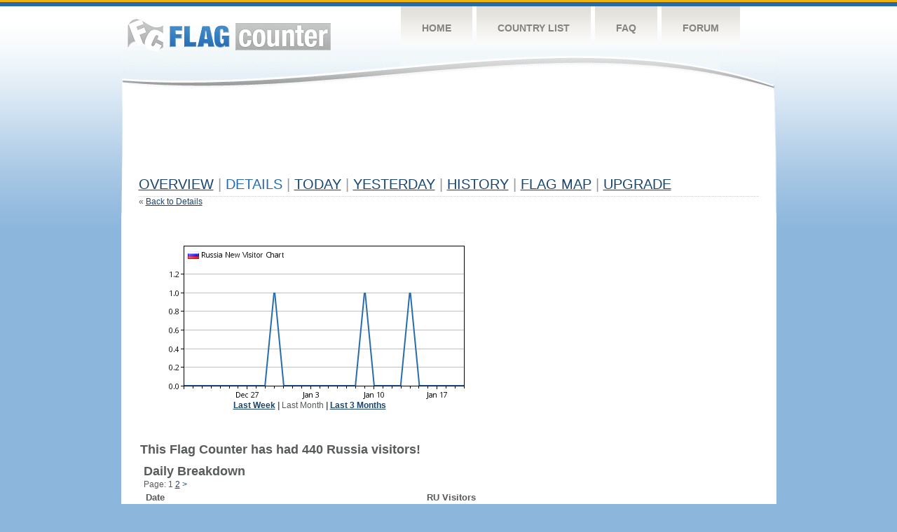

--- FILE ---
content_type: text/html
request_url: https://s01.flagcounter.com/detail30/ru/uSeN
body_size: 12025
content:
<!DOCTYPE html PUBLIC "-//W3C//DTD XHTML 1.0 Transitional//EN" "http://www.w3.org/TR/xhtml1/DTD/xhtml1-transitional.dtd">
<html xmlns="http://www.w3.org/1999/xhtml">
<head>
	<meta http-equiv="Content-type" content="text/html; charset=utf-8" />
	<title>Flag Counter &raquo; Details</title>
	<link rel="stylesheet" href="/css/style.css" type="text/css" media="all" />
</head>
<body>
	<!-- Shell -->
	<div class="shell">
		<!-- Header -->
		<div id="header">
			<!-- Logo -->
			<h1 id="logo"><a href="/index.html">Flag Counter</a></h1>
			<!-- END Logo -->
			<!-- Navigation -->
			<div class="navigation">
				<ul>
				    <li><a href="/index.html">Home</a></li>
				    <li><a href="/countries.html">Country List</a></li>
				    <li><a href="/faq.html">FAQ</a></li>
				    <li><a href="https://flagcounter.boardhost.com/">Forum</a></li>
				</ul>
			</div>
			<!-- END Navigation -->
		</div>
		<!-- END Header -->
		<div class="cl">&nbsp;</div>
		<!-- Content -->
		<div id="content">
			<!-- News -->
			<div class="news">
				<!-- Post -->
				<div class="post">

<script async src="//pagead2.googlesyndication.com/pagead/js/adsbygoogle.js"></script>
<!-- 728x90, created 4/17/09 -->
<ins class="adsbygoogle"
     style="display:inline-block;width:728px;height:90px"
     data-ad-client="ca-pub-9639136181134974"
     data-ad-slot="2106386394"></ins>
<script>
(adsbygoogle = window.adsbygoogle || []).push({});
</script>
<br><img src=https://cdn.boardhost.com/invisible.gif height=10><br>


					<h1><a href=/more/uSeN/><u>Overview</u></a> <font color=#999999>|</font> Details <font color=#999999>|</font> <a href=/today/uSeN/><u>today</u></a> <font color=#999999>|</font> <a href=/flags1/uSeN/1><u>Yesterday</u></a> <font color=#999999>|</font> <a href=/more30/uSeN/><u>History</u></a> <font color=#999999>|</font> <a href=/gmap/uSeN/><u>Flag Map</u></a>  <font color=#999999>|</font> 

<a href=/pro/uSeN/><u>Upgrade</u></a></h1><div style="margin-top:-20px;">&laquo; <a href=/countries/uSeN/ style="text-decoration:none;"><u>Back to Details</u></a></div><p><table border=0 width=100%><tr><td valign=top><table border=0 cellspacing=12><tr><td><center><img src=/cc_detail.cgi?uSeN&cc=ru&chart=30><br><b><a href=/detail7/ru/uSeN/1 style="text-decoration:none;"><u>Last Week</u></a> | </b>Last Month</u><b></a> | <a href=/detail90/ru/uSeN/1 style="text-decoration:none;"><u>Last 3 Months</u></a></b></td><td><script async src="//pagead2.googlesyndication.com/pagead/js/adsbygoogle.js"></script>
<!-- fc country details 2 -->
<ins class="adsbygoogle"
     style="display:inline-block;width:336px;height:280px"
     data-ad-client="ca-pub-9639136181134974"
     data-ad-slot="1566546096"></ins>
<script>
(adsbygoogle = window.adsbygoogle || []).push({});
</script>
<br><img src=https://cdn.boardhost.com/invisible.gif height=5><br>
</td></tr></table></center><br><font size=4><b>This Flag Counter has had 440 Russia visitors!</b></font><br><img src=https://cdn.boardhost.com/invisible.gif height=4><br><table border=0 cellspacing=5 width=70%><tr><td colspan=2><img src=https://cdn.boardhost.com/invisible.gif height=8><br><font size=4><b>Daily Breakdown</b></font></td></tr><tr><td colspan=2>Page:  1 <a href="/detail30/ru/uSeN/2" style="text-decoration:none;"><u>2</u></a>  <a href="/detail30/ru/uSeN/2" style="text-decoration:none;" title="Next">&gt;</a> </td></tr><tr><td>&nbsp;<b><font face=arial size=2>Date</font></b></td><td><b><font face=arial size=2>RU Visitors</b> </font></td></tr><tr><td>&nbsp;<font face=arial size=-1>Today <font color=#266BAA><i></i></font></font></td><td><font face=arial size=-1>0 <font color=#266BAA><img src=https://images.boardhost.com/progress.png width=16 height=16 align=absbottom></font></font></td></tr><tr><td>&nbsp;<font face=arial size=-1>January 20, 2026&nbsp;&nbsp;&nbsp;&nbsp;&nbsp;&nbsp;</font></td><td><font face=arial size=2>0</td></tr><tr><td>&nbsp;<font face=arial size=-1>January 19, 2026&nbsp;&nbsp;&nbsp;&nbsp;&nbsp;&nbsp;</font></td><td><font face=arial size=2>0</td></tr><tr><td>&nbsp;<font face=arial size=-1>January 18, 2026&nbsp;&nbsp;&nbsp;&nbsp;&nbsp;&nbsp;</font></td><td><font face=arial size=2>0</td></tr><tr><td>&nbsp;<font face=arial size=-1>January 17, 2026&nbsp;&nbsp;&nbsp;&nbsp;&nbsp;&nbsp;</font></td><td><font face=arial size=2>0</td></tr><tr><td>&nbsp;<font face=arial size=-1>January 16, 2026&nbsp;&nbsp;&nbsp;&nbsp;&nbsp;&nbsp;</font></td><td><font face=arial size=2>0</td></tr><tr><td>&nbsp;<font face=arial size=-1>January 15, 2026&nbsp;&nbsp;&nbsp;&nbsp;&nbsp;&nbsp;</font></td><td><font face=arial size=2>0</td></tr><tr><td>&nbsp;<font face=arial size=-1>January 14, 2026&nbsp;&nbsp;&nbsp;&nbsp;&nbsp;&nbsp;</font></td><td><font face=arial size=2>1</td></tr><tr><td>&nbsp;<font face=arial size=-1>January 13, 2026&nbsp;&nbsp;&nbsp;&nbsp;&nbsp;&nbsp;</font></td><td><font face=arial size=2>0</td></tr><tr><td>&nbsp;<font face=arial size=-1>January 12, 2026&nbsp;&nbsp;&nbsp;&nbsp;&nbsp;&nbsp;</font></td><td><font face=arial size=2>0</td></tr><tr><td>&nbsp;<font face=arial size=-1>January 11, 2026&nbsp;&nbsp;&nbsp;&nbsp;&nbsp;&nbsp;</font></td><td><font face=arial size=2>0</td></tr><tr><td>&nbsp;<font face=arial size=-1>January 10, 2026&nbsp;&nbsp;&nbsp;&nbsp;&nbsp;&nbsp;</font></td><td><font face=arial size=2>0</td></tr><tr><td>&nbsp;<font face=arial size=-1>January 9, 2026&nbsp;&nbsp;&nbsp;&nbsp;&nbsp;&nbsp;</font></td><td><font face=arial size=2>1</td></tr><tr><td>&nbsp;<font face=arial size=-1>January 8, 2026&nbsp;&nbsp;&nbsp;&nbsp;&nbsp;&nbsp;</font></td><td><font face=arial size=2>0</td></tr><tr><td>&nbsp;<font face=arial size=-1>January 7, 2026&nbsp;&nbsp;&nbsp;&nbsp;&nbsp;&nbsp;</font></td><td><font face=arial size=2>0</td></tr><tr><td>&nbsp;<font face=arial size=-1>January 6, 2026&nbsp;&nbsp;&nbsp;&nbsp;&nbsp;&nbsp;</font></td><td><font face=arial size=2>0</td></tr><tr><td>&nbsp;<font face=arial size=-1>January 5, 2026&nbsp;&nbsp;&nbsp;&nbsp;&nbsp;&nbsp;</font></td><td><font face=arial size=2>0</td></tr><tr><td>&nbsp;<font face=arial size=-1>January 4, 2026&nbsp;&nbsp;&nbsp;&nbsp;&nbsp;&nbsp;</font></td><td><font face=arial size=2>0</td></tr><tr><td>&nbsp;<font face=arial size=-1>January 3, 2026&nbsp;&nbsp;&nbsp;&nbsp;&nbsp;&nbsp;</font></td><td><font face=arial size=2>0</td></tr><tr><td>&nbsp;<font face=arial size=-1>January 2, 2026&nbsp;&nbsp;&nbsp;&nbsp;&nbsp;&nbsp;</font></td><td><font face=arial size=2>0</td></tr><tr><td>&nbsp;<font face=arial size=-1>January 1, 2026&nbsp;&nbsp;&nbsp;&nbsp;&nbsp;&nbsp;</font></td><td><font face=arial size=2>0</td></tr><tr><td>&nbsp;<font face=arial size=-1>December 31, 2025&nbsp;&nbsp;&nbsp;&nbsp;&nbsp;&nbsp;</font></td><td><font face=arial size=2>0</td></tr><tr><td>&nbsp;<font face=arial size=-1>December 30, 2025&nbsp;&nbsp;&nbsp;&nbsp;&nbsp;&nbsp;</font></td><td><font face=arial size=2>1</td></tr><tr><td>&nbsp;<font face=arial size=-1>December 29, 2025&nbsp;&nbsp;&nbsp;&nbsp;&nbsp;&nbsp;</font></td><td><font face=arial size=2>0</td></tr><tr><td>&nbsp;<font face=arial size=-1>December 28, 2025&nbsp;&nbsp;&nbsp;&nbsp;&nbsp;&nbsp;</font></td><td><font face=arial size=2>0</td></tr><tr><td>&nbsp;<font face=arial size=-1>December 27, 2025&nbsp;&nbsp;&nbsp;&nbsp;&nbsp;&nbsp;</font></td><td><font face=arial size=2>0</td></tr><tr><td>&nbsp;<font face=arial size=-1>December 26, 2025&nbsp;&nbsp;&nbsp;&nbsp;&nbsp;&nbsp;</font></td><td><font face=arial size=2>0</td></tr><tr><td>&nbsp;<font face=arial size=-1>December 25, 2025&nbsp;&nbsp;&nbsp;&nbsp;&nbsp;&nbsp;</font></td><td><font face=arial size=2>0</td></tr><tr><td>&nbsp;<font face=arial size=-1>December 24, 2025&nbsp;&nbsp;&nbsp;&nbsp;&nbsp;&nbsp;</font></td><td><font face=arial size=2>0</td></tr><tr><td>&nbsp;<font face=arial size=-1>December 23, 2025&nbsp;&nbsp;&nbsp;&nbsp;&nbsp;&nbsp;</font></td><td><font face=arial size=2>0</td></tr><tr><td>&nbsp;<font face=arial size=-1>December 22, 2025&nbsp;&nbsp;&nbsp;&nbsp;&nbsp;&nbsp;</font></td><td><font face=arial size=2>0</td></tr><tr><td>&nbsp;<font face=arial size=-1>December 21, 2025&nbsp;&nbsp;&nbsp;&nbsp;&nbsp;&nbsp;</font></td><td><font face=arial size=2>0</td></tr><tr><td>&nbsp;<font face=arial size=-1>December 20, 2025&nbsp;&nbsp;&nbsp;&nbsp;&nbsp;&nbsp;</font></td><td><font face=arial size=2>0</td></tr><tr><td>&nbsp;<font face=arial size=-1>December 19, 2025&nbsp;&nbsp;&nbsp;&nbsp;&nbsp;&nbsp;</font></td><td><font face=arial size=2>0</td></tr><tr><td>&nbsp;<font face=arial size=-1>December 18, 2025&nbsp;&nbsp;&nbsp;&nbsp;&nbsp;&nbsp;</font></td><td><font face=arial size=2>0</td></tr><tr><td>&nbsp;<font face=arial size=-1>December 17, 2025&nbsp;&nbsp;&nbsp;&nbsp;&nbsp;&nbsp;</font></td><td><font face=arial size=2>1</td></tr><tr><td>&nbsp;<font face=arial size=-1>December 16, 2025&nbsp;&nbsp;&nbsp;&nbsp;&nbsp;&nbsp;</font></td><td><font face=arial size=2>0</td></tr><tr><td>&nbsp;<font face=arial size=-1>December 15, 2025&nbsp;&nbsp;&nbsp;&nbsp;&nbsp;&nbsp;</font></td><td><font face=arial size=2>0</td></tr><tr><td>&nbsp;<font face=arial size=-1>December 14, 2025&nbsp;&nbsp;&nbsp;&nbsp;&nbsp;&nbsp;</font></td><td><font face=arial size=2>0</td></tr><tr><td>&nbsp;<font face=arial size=-1>December 13, 2025&nbsp;&nbsp;&nbsp;&nbsp;&nbsp;&nbsp;</font></td><td><font face=arial size=2>0</td></tr><tr><td>&nbsp;<font face=arial size=-1>December 12, 2025&nbsp;&nbsp;&nbsp;&nbsp;&nbsp;&nbsp;</font></td><td><font face=arial size=2>0</td></tr><tr><td>&nbsp;<font face=arial size=-1>December 11, 2025&nbsp;&nbsp;&nbsp;&nbsp;&nbsp;&nbsp;</font></td><td><font face=arial size=2>1</td></tr><tr><td>&nbsp;<font face=arial size=-1>December 10, 2025&nbsp;&nbsp;&nbsp;&nbsp;&nbsp;&nbsp;</font></td><td><font face=arial size=2>0</td></tr><tr><td>&nbsp;<font face=arial size=-1>December 9, 2025&nbsp;&nbsp;&nbsp;&nbsp;&nbsp;&nbsp;</font></td><td><font face=arial size=2>0</td></tr><tr><td>&nbsp;<font face=arial size=-1>December 8, 2025&nbsp;&nbsp;&nbsp;&nbsp;&nbsp;&nbsp;</font></td><td><font face=arial size=2>0</td></tr><tr><td>&nbsp;<font face=arial size=-1>December 7, 2025&nbsp;&nbsp;&nbsp;&nbsp;&nbsp;&nbsp;</font></td><td><font face=arial size=2>1</td></tr><tr><td>&nbsp;<font face=arial size=-1>December 6, 2025&nbsp;&nbsp;&nbsp;&nbsp;&nbsp;&nbsp;</font></td><td><font face=arial size=2>0</td></tr><tr><td>&nbsp;<font face=arial size=-1>December 5, 2025&nbsp;&nbsp;&nbsp;&nbsp;&nbsp;&nbsp;</font></td><td><font face=arial size=2>0</td></tr><tr><td>&nbsp;<font face=arial size=-1>December 4, 2025&nbsp;&nbsp;&nbsp;&nbsp;&nbsp;&nbsp;</font></td><td><font face=arial size=2>0</td></tr><tr><td>&nbsp;<font face=arial size=-1>December 3, 2025&nbsp;&nbsp;&nbsp;&nbsp;&nbsp;&nbsp;</font></td><td><font face=arial size=2>0</td></tr><tr><td>&nbsp;<font face=arial size=-1>December 2, 2025&nbsp;&nbsp;&nbsp;&nbsp;&nbsp;&nbsp;</font></td><td><font face=arial size=2>5</td></tr>

















































</table>Page:  1 <a href="/detail30/ru/uSeN/2" style="text-decoration:none;"><u>2</u></a>  <a href="/detail30/ru/uSeN/2" style="text-decoration:none;" title="Next">&gt;</a> </td><td width=1 valign=top></td></tr></table>				</div>
				<!-- END Post -->
				

				<div class="cl">&nbsp;</div>
				<h1 id="logo2"><a href="/index.html">Flag Counter</a></h1>
				<div class="cl">&nbsp;</div>
			</div>
			<!-- END News -->
		</div>
		<!-- END Content -->
	</div>
	<!-- END Shell -->
	<!-- Footer -->
	<div id="footer">
		<div class="shell">
			<div class="cl">&nbsp;</div>
			<p class="left"><a href="/contact.html">Contact</a>  |  <a href="/terms.html">Terms of Service</a> | <a href="/privacy.html">Privacy Policy</a> | &copy; <a href=https://boardhost.com>Boardhost.com, Inc.</a>  	
			</p>
			<p class="right">
			<font color=#ffffff>This product includes GeoLite2 data created by MaxMind, available from <a href="https://www.maxmind.com"><font color=#ffffff><u>https://www.maxmind.com/</u></font></a>.</font>
			</p>
			<div class="cl">&nbsp;</div>
		</div>
	</div>
	<!-- END Footer -->
</body>
</html>


--- FILE ---
content_type: text/html; charset=utf-8
request_url: https://www.google.com/recaptcha/api2/aframe
body_size: 213
content:
<!DOCTYPE HTML><html><head><meta http-equiv="content-type" content="text/html; charset=UTF-8"></head><body><script nonce="aV0hczME8XIithEyXZ5XaA">/** Anti-fraud and anti-abuse applications only. See google.com/recaptcha */ try{var clients={'sodar':'https://pagead2.googlesyndication.com/pagead/sodar?'};window.addEventListener("message",function(a){try{if(a.source===window.parent){var b=JSON.parse(a.data);var c=clients[b['id']];if(c){var d=document.createElement('img');d.src=c+b['params']+'&rc='+(localStorage.getItem("rc::a")?sessionStorage.getItem("rc::b"):"");window.document.body.appendChild(d);sessionStorage.setItem("rc::e",parseInt(sessionStorage.getItem("rc::e")||0)+1);localStorage.setItem("rc::h",'1768993492193');}}}catch(b){}});window.parent.postMessage("_grecaptcha_ready", "*");}catch(b){}</script></body></html>